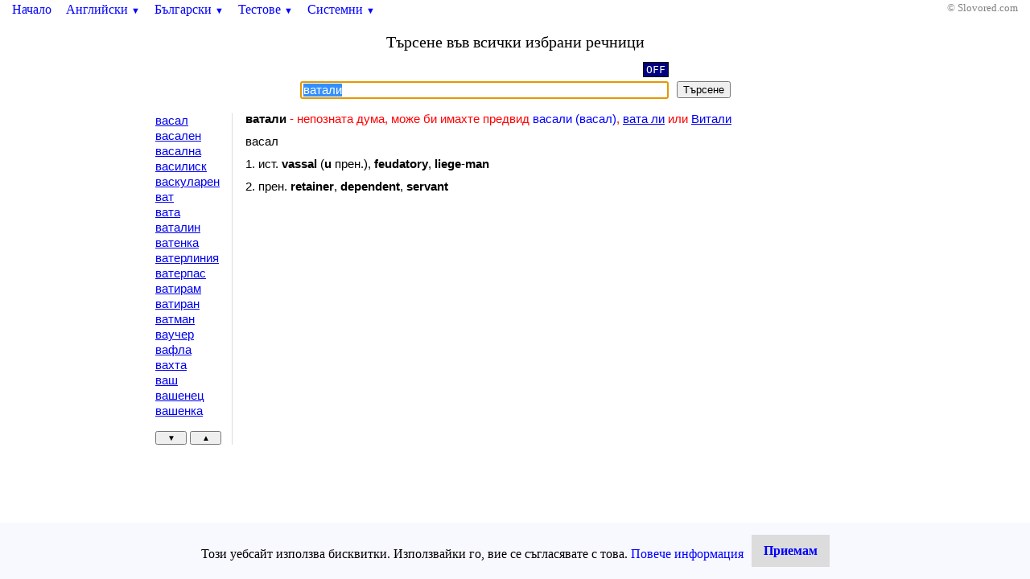

--- FILE ---
content_type: text/html; charset=windows-1251
request_url: https://slovored.com/search/all/%D0%B2%D0%B0%D1%82%D0%B0%D0%BB%D0%B8
body_size: 3128
content:
<!DOCTYPE html PUBLIC "-//W3C//DTD HTML 4.01 Transitional//EN" "http://www.w3.org/TR/html4/loose.dtd">
<html>
<head>
<script async src="https://www.googletagmanager.com/gtag/js?id=UA-27483527-1"></script>
<script>
  window.dataLayer = window.dataLayer || [];
  function gtag(){dataLayer.push(arguments);}
  gtag('js', new Date());
  gtag('config', 'UA-27483527-1');
</script>
<script async src="https://pagead2.googlesyndication.com/pagead/js/adsbygoogle.js?client=ca-pub-7344176245487788" crossorigin="anonymous"></script>
<meta http-equiv="Content-Type" content="text/html; charset=windows-1251"/>
<meta http-equiv="Content-Language" content="bg"/>
<title>Ватали - Всички избрани речници - Словоред</title>
<meta name="Description" content="ватали, Превод на думата ватали, Словоред предоставя за свободно онлайн ползване двупосочни английско-български речници, както и речници и ресурси свързани с българския език, правопис и граматика, като тълковен речник, синонимен речник, ударения, сричкопренасяне, проверка на правописа"/>
<meta name="Keywords" content="ватали, превод на ватали, речник, английско, български, английско-български речник, двупосочен, политехнически, технически, географски, тълковен, синонимен, проверка на правописа, граматичен анализ, ударения, сричкопренасяне"/>
<meta name="Robots" content="Index, Follow"/>
<meta name="Author" content="Slovored.com"/>
<meta name="Copyright" content="Copyright (c) 2022 slovored.com"/>
<meta name="viewport" content="width=device-width, initial-scale=1.0, user-scalable=yes"/>
<link rel="shortcut icon" href="/favicon.ico"/>
<link rel="stylesheet" href="/css/main.css" type="text/css"/>
<script type="text/javascript" src="/js/common.js" charset="UTF-8" defer="defer"></script>
<script type="text/javascript" src="/js/lat2cyr.js" charset="UTF-8" defer="defer"></script>
<script type="text/javascript" src="/js/validate.js" charset="UTF-8" defer="defer"></script>
<script type="text/javascript" src="/js/jx.js" charset="UTF-8" defer="defer"></script>
<script type="text/javascript" src="/js/scrollwords.js" charset="UTF-8" defer="defer"></script>
</head>

<body>
<div id="nb">
<a href="/" class="mainLink" title="Начална страница">Начало</a>

<a href="#" id="enMenu" class="mainLink" onclick="return toggleMenu('en');" onmousemove="keepMenuOnMouseMove();" onmouseout="hideMenuOnMouseOut();">Английски <span class="downButton">&#9660;</span></a>
<div id="en" class="menu">
<div class="out">
<div class="in" onmousemove="keepMenuOnMouseMove();" onmouseout="hideMenuOnMouseOut();">
<table>
<tr>
	<td><a href="/english" title="Двупосочен английско-български речник">Английско-български речник</a></td>
	<td><a href="/geography" title="Двупосочен английско-български речник на географските понятия">Географски понятия</a></td>
</tr>
<tr>
	<td><a href="/polytechnical" title="Двупосочен английско-български политехнически речник">Технически речник</a></td>
	<td><a href="/medical" title="Двупосочен английско-български речник на медицинските термини">Медицински речник</a></td>
</tr>
<tr>
	<td><a href="/computer" title="Английско-български речник на компютърните термини">Компютърни термини</a></td>
	<td><a href="/en/abbr/grammar" title="Списък на употребяваните съкращения в речниците">Граматически съкращения</a></td>
</tr>
</table>
</div>
<div id="enVShadow" class="vShadow"></div>
<div id="enHShadow" class="hShadow"></div>
</div>
</div>

<a href="#" id="bgMenu" class="mainLink" onclick="return toggleMenu('bg');" onmousemove="keepMenuOnMouseMove();" onmouseout="hideMenuOnMouseOut();">Български <span class="downButton">&#9660;</span></a>
<div id="bg" class="menu">
<div class="out">
<div class="in" onmousemove="keepMenuOnMouseMove();" onmouseout="hideMenuOnMouseOut();">
<table>
<tr>
	<td><a href="/synonymous" title="Речник на синонимите в българския език">Синонимен речник</a></td>
	<td><a href="/spellchecker" title="Проверка на правописа на български">Правопис</a></td>
</tr>
<tr>
	<td><a href="/unilingual" title="Тълковен речник на българския език">Тълковен речник</a></td>
	<td><a href="/accent" title="Проверка на ударенията на думите">Ударения</a></td>
</tr>
<tr>
	<td><a href="/pravopisen-rechnik" title="Правописен речник на българския език">Правописен речник</a></td>
	<td><a href="/hyphenation" title="Сричкопренасяне на български думи">Сричкопренасяне</a></td>
</tr>
<tr>
	<td><a href="/transliteration" title="Транслитерация от български към английски според действащите закони">Транслитерация</a></td>
	<td><a href="/grammar" title="Система за граматичен анализ на българския език">Граматика</a></td>
</tr>
<tr>
	<td><a href="/bg/abbr/grammar" title="Списък на употребяваните съкращения в речниците">Граматически съкращения</a></td>
	<td>&nbsp;</td>
</tr>
</table>
</div>
<div id="bgVShadow" class="vShadow"></div>
<div id="bgHShadow" class="hShadow"></div>
</div>
</div>

<a href="#" id="testMenu" class="mainLink" onclick="return toggleMenu('test');" onmousemove="keepMenuOnMouseMove();" onmouseout="hideMenuOnMouseOut();">Тестове <span class="downButton">&#9660;</span></a>
<div id="test" class="menu">
<div class="out">
<div class="in" onmousemove="keepMenuOnMouseMove();" onmouseout="hideMenuOnMouseOut();">
<table>
<tr>
	<td><a href="/test/spelling" title="Проверка на знанията при правопис на български и английски думи">Правопис на думи</a></td>
	<td><a href="/test/translation" title="Проверка на знанията при превод от английски на български и обратно">Превод на думи</a></td>
</tr>
<tr>
	<td><a href="/games/hangman" title="Добре известната класическа игра бесеница">Игра на бесеница</a></td>
	<td>&nbsp;</td>
</tr>
</table>
</div>
<div id="testVShadow" class="vShadow"></div>
<div id="testHShadow" class="hShadow"></div>
</div>
</div>

<a href="#" id="systemMenu" class="mainLink" onclick="return toggleMenu('system');" onmousemove="keepMenuOnMouseMove();" onmouseout="hideMenuOnMouseOut();">Системни <span class="downButton">&#9660;</span></a>
<div id="system" class="menu">
<div class="out">
<div class="in" onmousemove="keepMenuOnMouseMove();" onmouseout="hideMenuOnMouseOut();">
<table>
<tr>
	<td><a href="/settings.html" title="Настройки на търсенето и превода">Настройки</a></td>
	<td><a href="/sitemap.html" title="Карта на сайта">Карта на сайта</a></td>
</tr>
<tr>
	<td><a href="/contact.html" title="Въпроси, запитвания и коментари">Връзка с нас</a></td>
	<td><a href="/legal.html" title="Права и условия за ползване на сайта">Условия за ползване</a></td>
</tr>
<tr>
	<td><a href="/words.html" title="Списък на наличните думи в речниците">Списък на думите</a></td>
	<td><a href="/cookiepolicy.html" title="Политика на бисквитки на сайта">Политика на бисквитки</a></td>
</tr>
</table>
</div>
<div id="systemVShadow" class="vShadow"></div>
<div id="systemHShadow" class="hShadow"></div>
</div>
</div>

<div id="right">
&#169; Slovored.com
</div>
</div>

<h1 class="title">Търсене във всички избрани речници</h1>

<form name="search" action="/search/all" method="GET" onsubmit="return validateForm();">
	<table id="searchFormTable" summary="Used for layout reasons">
		<tr>
			<td class="right"><a href="#" id="lat2cyrLink" title="Превключване на клавиатурната подредба" onclick="return toggleEncoding(this, 'word');">OFF</a></td>
			<td>&nbsp;</td>
		</tr>
		<tr>
			<td><input type="text" name="word" id="word" size="50" maxlength="100" onkeypress="return processKey(event, this);"/></td>
			<td><button type="submit" id="submitButton">Търсене</button></td>
		</tr>
	</table>
<input type="hidden" name="hiddenWord" id="hiddenWord" disabled="disabled" value="ватали"/>
</form>
<div class="result">
<table><tr><td class="words"><div id="wordsList" class="words">
<a href="/search/all/васал">васал</a><br/>
<a href="/search/all/васален">васален</a><br/>
<a href="/search/all/васална">васална</a><br/>
<a href="/search/all/василиск">василиск</a><br/>
<a href="/search/all/васкуларен">васкуларен</a><br/>
<a href="/search/all/ват">ват</a><br/>
<a href="/search/all/вата">вата</a><br/>
<a href="/search/all/ваталин">ваталин</a><br/>
<a href="/search/all/ватенка">ватенка</a><br/>
<a href="/search/all/ватерлиния">ватерлиния</a><br/>
<a href="/search/all/ватерпас">ватерпас</a><br/>
<a href="/search/all/ватирам">ватирам</a><br/>
<a href="/search/all/ватиран">ватиран</a><br/>
<a href="/search/all/ватман">ватман</a><br/>
<a href="/search/all/ваучер">ваучер</a><br/>
<a href="/search/all/вафла">вафла</a><br/>
<a href="/search/all/вахта">вахта</a><br/>
<a href="/search/all/ваш">ваш</a><br/>
<a href="/search/all/вашенец">вашенец</a><br/>
<a href="/search/all/вашенка">вашенка</a><br/>
<button class="scrollWords" type="button" id="nextWords" title="Превъртане на думите надолу" onclick="return scrollWords('all', 'вашенка', 'next')">&#9660;</button>&nbsp;<button class="scrollWords" type="button" id="prevWords" title="Превъртане на думите нагоре" onclick="return scrollWords('all', 'васал', 'prev')">&#9650;</button></div></td><td class="translation">
<span class="wrongWord">ватали</span><span class="error"> - непозната дума, може би имахте предвид <span class="misspelled">васали (васал)</span>, <a href="/search/all/вата+ли">вата ли</a> или <a href="/search/all/Витали">Витали</a></span><br/><br/>васал<br/><br/>1. ист. <b>vassal</b> (<b>u</b> прен.), <b>feudatory</b>, <b>liege</b>-<b>man<br/><br/></b>2. прен. <b>retainer</b>, <b>dependent</b>, <b>servant</b><br/>
<br/><br/>
<table style="width: 5%; margin-top: 10px; border-collapse: collapse;">
<tr>
<td>
<script type="text/javascript"><!--
google_ad_client = "ca-pub-7344176245487788";
/* Slovored - block 1 336x280 */
google_ad_slot = "9829157922";
google_ad_width = 336;
google_ad_height = 280;
//-->
</script>
<script type="text/javascript"
src="//pagead2.googlesyndication.com/pagead/show_ads.js">
</script>
</td>
<td>
<script type="text/javascript"><!--
google_ad_client = "ca-pub-7344176245487788";
/* Slovored - block 2 336x280 */
google_ad_slot = "2305891126";
google_ad_width = 336;
google_ad_height = 280;
//-->
</script>
<script type="text/javascript"
src="//pagead2.googlesyndication.com/pagead/show_ads.js">
</script>
</td>
</tr>
</table>

</td></tr></table>
</div>

<script type="text/javascript" src="/js/cookieconsent.js" charset="UTF-8"></script>
</body>
</html>



--- FILE ---
content_type: text/html; charset=utf-8
request_url: https://www.google.com/recaptcha/api2/aframe
body_size: 258
content:
<!DOCTYPE HTML><html><head><meta http-equiv="content-type" content="text/html; charset=UTF-8"></head><body><script nonce="eRdmuFSN7jpqaQfhTBKLfw">/** Anti-fraud and anti-abuse applications only. See google.com/recaptcha */ try{var clients={'sodar':'https://pagead2.googlesyndication.com/pagead/sodar?'};window.addEventListener("message",function(a){try{if(a.source===window.parent){var b=JSON.parse(a.data);var c=clients[b['id']];if(c){var d=document.createElement('img');d.src=c+b['params']+'&rc='+(localStorage.getItem("rc::a")?sessionStorage.getItem("rc::b"):"");window.document.body.appendChild(d);sessionStorage.setItem("rc::e",parseInt(sessionStorage.getItem("rc::e")||0)+1);localStorage.setItem("rc::h",'1769359887981');}}}catch(b){}});window.parent.postMessage("_grecaptcha_ready", "*");}catch(b){}</script></body></html>

--- FILE ---
content_type: text/css
request_url: https://slovored.com/css/cookieconsent.css
body_size: 488
content:
.cc_banner-wrapper {
	position: relative;
	z-index: 9001;
}

.cc_container .cc_btn {
	background-color: #dcdcdc;
	cursor: pointer;
	display: inline-block;
	font-size: 1em;
	font-weight: bold;
	line-height: 1.5em;
	margin-left: 10px;
	max-width: 120px;
	padding: 6px 10px;
	text-align: center;
}

.cc_container .cc_message {
	display: inline-block;
	text-align: left;
	font-size: 1em;
	line-height: 1.5em;
	margin: 0;
	padding: 0;
}

.cc_container {
	background: #f8f8ff;
	bottom: 0;
	box-sizing: border-box;
	left: 0;
	overflow: hidden;
	padding: 10px;
	position: fixed;
	right: 0;
	text-align: center;
	display: flex;
	justify-content: center;
	align-items: center;
}

.cc_container a, .cc_container a:visited {
	color: #0000ff;
	text-decoration: none;
}

@media screen and (min-width: 500px) {
	.cc_container .cc_btn {
		font-size: .8em;
	}

	.cc_container .cc_message {
		font-size: .8em;
		margin-top: .5em;
	}
}

@media screen and (min-width: 768px) {
	.cc_container .cc_btn {
		font-size: 1em;
		padding: 8px 15px;
	}

	.cc_container .cc_message {
		font-size: 1em;
		line-height: 1em;
	}

	.cc_container {
		padding: 15px 30px;
	}
}

@media screen and (min-width: 992px) {
	.cc_container .cc_message {
		font-size: 1em;
	}
}

@media print {
	.cc_banner-wrapper, .cc_container {
		display: none;
	}
}



--- FILE ---
content_type: application/javascript
request_url: https://slovored.com/js/scrollwords.js
body_size: 351
content:
/*
* Scrolling words in list up and down.
*
* NOTE!!!
* This file is in UTF-8 encoding and when included in the html should be specified.
*
* Copyright Slovored.com (c) 2009
*/

function scrollWords(dictionary, word, direction) {
	var req = "/search/scrollwords?isUTF8=true";
	req += "&dictionary=" + encodeURIComponent(dictionary);
	req += "&word=" + encodeURIComponent(word);
	req += "&direction=" + encodeURIComponent(direction);
	jx.load(req, replaceList);
}

function replaceList(data) {
	if (data != "") {
		document.getElementById("wordsList").innerHTML = data;
	}
}


--- FILE ---
content_type: application/javascript
request_url: https://slovored.com/js/jx.js
body_size: 1249
content:
// V3.01.A - http://www.openjs.com/scripts/jx/
// Formated for better reading plus some improvements
jx = {

	// Create a xmlHttpRequest object - this is the constructor.
	getHTTPObject : function() {
		var http = false;
		// Use IE's ActiveX items to load the file.
		if (typeof ActiveXObject != 'undefined') {
			try {
				http = new ActiveXObject("Msxml2.XMLHTTP");
			} catch (ex) {
				try {
					http = new ActiveXObject("Microsoft.XMLHTTP");
				} catch (ex2) {
					http = false;
				}
			}
		} else if (window.XMLHttpRequest) {
			// If ActiveX is not available, use the XMLHttpRequest of Firefox/Mozilla etc. to load the document.
			try {
				http = new XMLHttpRequest();
			} catch (ex) {
				http = false;
			}
		}
		return http;
	},

	// Init function
	init : function() {
		return this.getHTTPObject();
	},

	// This function is called from the user's script. Arguments:
	// url - The url to be called. Append all the arguments like this 'get_data.php?id=5&car=benz' and make sure they are escaped.
	// callback - Function that must be called once the data is ready.
	// format - The return type. Could be 'xml', 'json' or 'text' (default). If it is json, the string will be 'eval'ed before returning it.
	// error - Function that must be called in case of error.
	load : function (url, callback, format, error) {
		//The XMLHttpRequest object is recreated at every call - to defeat Cache problem in IE.
		var http = this.init();

		if ((!http) || (!url)) {
			return;
		}

		// Set default return type to 'text' if missing.
		if (typeof format == 'undefined') {
			format = "text";
		}
		format = format.toLowerCase();

		// Kill the Cache problem in IE.
		url += (url.indexOf("?") > 0 ? "&" : "?") + "random=" + new Date().getTime();

		http.open("GET", url, true);

		// Call a function when the state changes - this is the inline function.
		http.onreadystatechange = function () {
			// Ready State will be 4 when the document is loaded.
			if (http.readyState == 4) {
				if (http.status == 200) {
					var result = "";
					if (typeof http.responseText != 'undefined') {
						result = http.responseText;
					}

					// If the return is in JSON format, eval the result before returning it.
					if (format == "json" && result != "") {
						// \n's in JSON string, when evaluated will create errors in IE.
						result = result.replace(/[\n\r]/g,"");
						result = eval('('+result+')');
					}

					// Give the data to the callback function.
					if (typeof callback != 'undefined') {
						callback.call(null, result);
					}
				} else {
					// Call error function.
					if (typeof error != 'undefined') {
						error.call(null, http.status, http.statusText);
					} else {
						alert("Error processing request [" + url + "]! Response is " + http.status + " - " + http.statusText);
					}
				}
			}
		};

		// Send request.
		http.send(null);
	}
};
